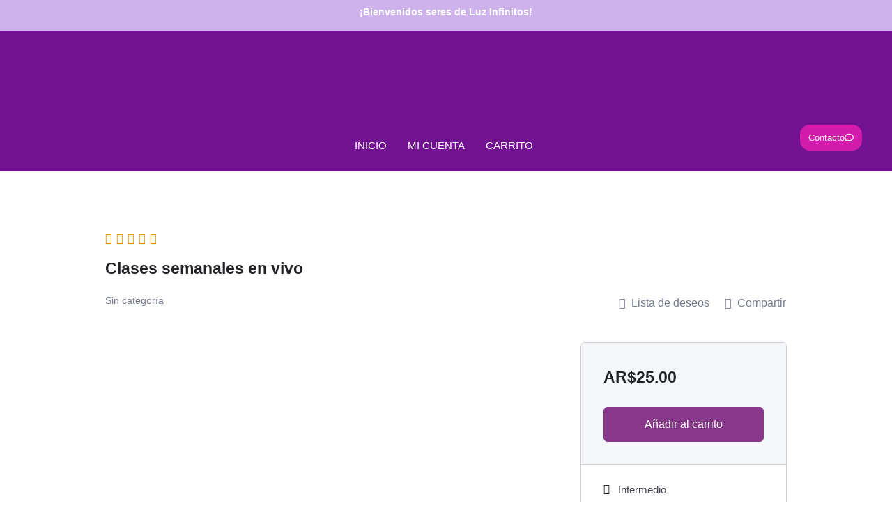

--- FILE ---
content_type: text/css
request_url: https://patryolivares.com/wp-content/uploads/elementor/css/post-4571.css?ver=1768260787
body_size: 1252
content:
.elementor-4571 .elementor-element.elementor-element-6a86b2b:not(.elementor-motion-effects-element-type-background), .elementor-4571 .elementor-element.elementor-element-6a86b2b > .elementor-motion-effects-container > .elementor-motion-effects-layer{background-color:#CEB2EC;}.elementor-4571 .elementor-element.elementor-element-6a86b2b{transition:background 0.3s, border 0.3s, border-radius 0.3s, box-shadow 0.3s;color:#F5F3F3;}.elementor-4571 .elementor-element.elementor-element-6a86b2b > .elementor-background-overlay{transition:background 0.3s, border-radius 0.3s, opacity 0.3s;}.elementor-widget-heading .elementor-heading-title{font-family:var( --e-global-typography-primary-font-family ), arimo;font-weight:var( --e-global-typography-primary-font-weight );color:var( --e-global-color-primary );}.elementor-4571 .elementor-element.elementor-element-b7b34b7{text-align:center;}.elementor-4571 .elementor-element.elementor-element-b7b34b7 .elementor-heading-title{font-family:"Roboto", arimo;font-size:14px;font-weight:600;color:#FFFFFF;}.elementor-4571 .elementor-element.elementor-element-7fadd00a > .elementor-container > .elementor-column > .elementor-widget-wrap{align-content:center;align-items:center;}.elementor-4571 .elementor-element.elementor-element-7fadd00a:not(.elementor-motion-effects-element-type-background), .elementor-4571 .elementor-element.elementor-element-7fadd00a > .elementor-motion-effects-container > .elementor-motion-effects-layer{background-color:#711390;}.elementor-4571 .elementor-element.elementor-element-7fadd00a{transition:background 0.3s, border 0.3s, border-radius 0.3s, box-shadow 0.3s;padding:10px 20px 10px 30px;}.elementor-4571 .elementor-element.elementor-element-7fadd00a > .elementor-background-overlay{transition:background 0.3s, border-radius 0.3s, opacity 0.3s;}.elementor-bc-flex-widget .elementor-4571 .elementor-element.elementor-element-718259c4.elementor-column .elementor-widget-wrap{align-items:flex-end;}.elementor-4571 .elementor-element.elementor-element-718259c4.elementor-column.elementor-element[data-element_type="column"] > .elementor-widget-wrap.elementor-element-populated{align-content:flex-end;align-items:flex-end;}.elementor-4571 .elementor-element.elementor-element-718259c4.elementor-column > .elementor-widget-wrap{justify-content:space-evenly;}.elementor-4571 .elementor-element.elementor-element-718259c4 > .elementor-widget-wrap > .elementor-widget:not(.elementor-widget__width-auto):not(.elementor-widget__width-initial):not(:last-child):not(.elementor-absolute){margin-bottom:0px;}.elementor-4571 .elementor-element.elementor-element-718259c4 > .elementor-element-populated{padding:0px 15px 0px 15px;}.elementor-4571 .elementor-element.elementor-element-75cbacd.elementor-column > .elementor-widget-wrap{justify-content:center;}.elementor-4571 .elementor-element.elementor-element-f0a2f22{--spacer-size:10px;}.elementor-widget-image .widget-image-caption{color:var( --e-global-color-text );font-family:var( --e-global-typography-text-font-family ), arimo;font-weight:var( --e-global-typography-text-font-weight );}.elementor-4571 .elementor-element.elementor-element-1bf2838d{text-align:center;}.elementor-4571 .elementor-element.elementor-element-1bf2838d img{width:230px;}.elementor-4571 .elementor-element.elementor-element-be24dc8 .elementskit-menu-container{background-color:#711390;height:36px;border-radius:0px 0px 0px 0px;}.elementor-4571 .elementor-element.elementor-element-be24dc8 .elementskit-menu-hamburger:hover{background-color:#ff5e13;}.elementor-4571 .elementor-element.elementor-element-be24dc8{z-index:15;}.elementor-4571 .elementor-element.elementor-element-be24dc8 .elementskit-navbar-nav > li > a{font-family:"Roboto", arimo;font-size:15px;font-weight:500;text-transform:uppercase;color:#FFFFFF;padding:0px 15px 0px 15px;}.elementor-4571 .elementor-element.elementor-element-be24dc8 .elementskit-navbar-nav > li > a:hover{color:#FFFFFF;}.elementor-4571 .elementor-element.elementor-element-be24dc8 .elementskit-navbar-nav > li > a:focus{color:#FFFFFF;}.elementor-4571 .elementor-element.elementor-element-be24dc8 .elementskit-navbar-nav > li > a:active{color:#FFFFFF;}.elementor-4571 .elementor-element.elementor-element-be24dc8 .elementskit-navbar-nav > li:hover > a{color:#FFFFFF;}.elementor-4571 .elementor-element.elementor-element-be24dc8 .elementskit-navbar-nav > li:hover > a .elementskit-submenu-indicator{color:#FFFFFF;}.elementor-4571 .elementor-element.elementor-element-be24dc8 .elementskit-navbar-nav > li > a:hover .elementskit-submenu-indicator{color:#FFFFFF;}.elementor-4571 .elementor-element.elementor-element-be24dc8 .elementskit-navbar-nav > li > a:focus .elementskit-submenu-indicator{color:#FFFFFF;}.elementor-4571 .elementor-element.elementor-element-be24dc8 .elementskit-navbar-nav > li > a:active .elementskit-submenu-indicator{color:#FFFFFF;}.elementor-4571 .elementor-element.elementor-element-be24dc8 .elementskit-navbar-nav > li.current-menu-item > a{color:#FFFFFF;}.elementor-4571 .elementor-element.elementor-element-be24dc8 .elementskit-navbar-nav > li.current-menu-ancestor > a{color:#FFFFFF;}.elementor-4571 .elementor-element.elementor-element-be24dc8 .elementskit-navbar-nav > li.current-menu-ancestor > a .elementskit-submenu-indicator{color:#FFFFFF;}.elementor-4571 .elementor-element.elementor-element-be24dc8 .elementskit-navbar-nav > li > a .elementskit-submenu-indicator{color:#FFFFFF;fill:#FFFFFF;}.elementor-4571 .elementor-element.elementor-element-be24dc8 .elementskit-navbar-nav > li > a .ekit-submenu-indicator-icon{color:#FFFFFF;fill:#FFFFFF;}.elementor-4571 .elementor-element.elementor-element-be24dc8 .elementskit-navbar-nav .elementskit-submenu-panel > li > a{font-family:"Roboto", arimo;font-size:15px;font-weight:400;padding:6px 0px 7px 0px;color:#000000;}.elementor-4571 .elementor-element.elementor-element-be24dc8 .elementskit-navbar-nav .elementskit-submenu-panel > li > a:hover{color:#121147;}.elementor-4571 .elementor-element.elementor-element-be24dc8 .elementskit-navbar-nav .elementskit-submenu-panel > li > a:focus{color:#121147;}.elementor-4571 .elementor-element.elementor-element-be24dc8 .elementskit-navbar-nav .elementskit-submenu-panel > li > a:active{color:#121147;}.elementor-4571 .elementor-element.elementor-element-be24dc8 .elementskit-navbar-nav .elementskit-submenu-panel > li:hover > a{color:#121147;}.elementor-4571 .elementor-element.elementor-element-be24dc8 .elementskit-navbar-nav .elementskit-submenu-panel > li.current-menu-item > a{color:#707070 !important;}.elementor-4571 .elementor-element.elementor-element-be24dc8 .elementskit-submenu-panel{padding:15px 15px 15px 25px;}.elementor-4571 .elementor-element.elementor-element-be24dc8 .elementskit-navbar-nav .elementskit-submenu-panel{border-radius:0px 0px 0px 0px;min-width:220px;box-shadow:0px 0px 10px 0px rgba(0,0,0,0.12);}.elementor-4571 .elementor-element.elementor-element-be24dc8 .elementskit-menu-hamburger{float:right;border-style:solid;border-color:#ff5e13;}.elementor-4571 .elementor-element.elementor-element-be24dc8 .elementskit-menu-hamburger .elementskit-menu-hamburger-icon{background-color:#ff5e13;}.elementor-4571 .elementor-element.elementor-element-be24dc8 .elementskit-menu-hamburger > .ekit-menu-icon{color:#ff5e13;}.elementor-4571 .elementor-element.elementor-element-be24dc8 .elementskit-menu-hamburger:hover .elementskit-menu-hamburger-icon{background-color:rgba(255,255,255,0.5);}.elementor-4571 .elementor-element.elementor-element-be24dc8 .elementskit-menu-hamburger:hover > .ekit-menu-icon{color:rgba(255,255,255,0.5);}.elementor-4571 .elementor-element.elementor-element-be24dc8 .elementskit-menu-close{color:#ff5e13;}.elementor-4571 .elementor-element.elementor-element-be24dc8 .elementskit-menu-close:hover{color:rgba(0, 0, 0, 0.5);}.elementor-bc-flex-widget .elementor-4571 .elementor-element.elementor-element-50ee71a4.elementor-column .elementor-widget-wrap{align-items:flex-end;}.elementor-4571 .elementor-element.elementor-element-50ee71a4.elementor-column.elementor-element[data-element_type="column"] > .elementor-widget-wrap.elementor-element-populated{align-content:flex-end;align-items:flex-end;}.elementor-4571 .elementor-element.elementor-element-50ee71a4 > .elementor-element-populated{padding:0px 15px 0px 15px;}.elementor-widget-button .elementor-button{background-color:var( --e-global-color-accent );font-family:var( --e-global-typography-accent-font-family ), arimo;font-weight:var( --e-global-typography-accent-font-weight );}.elementor-4571 .elementor-element.elementor-element-cb1c783 .elementor-button{background-color:#D21CAB;border-radius:14px 14px 14px 14px;padding:12px 12px 12px 12px;}.elementor-4571 .elementor-element.elementor-element-cb1c783 .elementor-button-content-wrapper{flex-direction:row-reverse;}.elementor-4571 .elementor-element.elementor-element-cc86439 .elementskit-navbar-nav > li > a{background-color:var( --e-global-color-6e001da );color:#000000;border-style:solid;border-color:#000000;border-radius:50px 50px 50px 50px;padding:0px 15px 0px 15px;}.elementor-4571 .elementor-element.elementor-element-cc86439 .elementskit-menu-container{height:80px;border-radius:0px 0px 0px 0px;}.elementor-4571 .elementor-element.elementor-element-cc86439 .elementskit-navbar-nav > li > a:hover{color:#707070;}.elementor-4571 .elementor-element.elementor-element-cc86439 .elementskit-navbar-nav > li > a:focus{color:#707070;}.elementor-4571 .elementor-element.elementor-element-cc86439 .elementskit-navbar-nav > li > a:active{color:#707070;}.elementor-4571 .elementor-element.elementor-element-cc86439 .elementskit-navbar-nav > li:hover > a{color:#707070;}.elementor-4571 .elementor-element.elementor-element-cc86439 .elementskit-navbar-nav > li:hover > a .elementskit-submenu-indicator{color:#707070;}.elementor-4571 .elementor-element.elementor-element-cc86439 .elementskit-navbar-nav > li > a:hover .elementskit-submenu-indicator{color:#707070;}.elementor-4571 .elementor-element.elementor-element-cc86439 .elementskit-navbar-nav > li > a:focus .elementskit-submenu-indicator{color:#707070;}.elementor-4571 .elementor-element.elementor-element-cc86439 .elementskit-navbar-nav > li > a:active .elementskit-submenu-indicator{color:#707070;}.elementor-4571 .elementor-element.elementor-element-cc86439 .elementskit-navbar-nav > li.current-menu-item > a{color:#707070;}.elementor-4571 .elementor-element.elementor-element-cc86439 .elementskit-navbar-nav > li.current-menu-ancestor > a{color:#707070;}.elementor-4571 .elementor-element.elementor-element-cc86439 .elementskit-navbar-nav > li.current-menu-ancestor > a .elementskit-submenu-indicator{color:#707070;}.elementor-4571 .elementor-element.elementor-element-cc86439 .elementskit-navbar-nav > li > a .elementskit-submenu-indicator{color:#101010;fill:#101010;}.elementor-4571 .elementor-element.elementor-element-cc86439 .elementskit-navbar-nav > li > a .ekit-submenu-indicator-icon{color:#101010;fill:#101010;}.elementor-4571 .elementor-element.elementor-element-cc86439 .elementskit-navbar-nav .elementskit-submenu-panel > li > a{padding:15px 15px 15px 15px;color:#000000;}.elementor-4571 .elementor-element.elementor-element-cc86439 .elementskit-navbar-nav .elementskit-submenu-panel > li > a:hover{color:#707070;}.elementor-4571 .elementor-element.elementor-element-cc86439 .elementskit-navbar-nav .elementskit-submenu-panel > li > a:focus{color:#707070;}.elementor-4571 .elementor-element.elementor-element-cc86439 .elementskit-navbar-nav .elementskit-submenu-panel > li > a:active{color:#707070;}.elementor-4571 .elementor-element.elementor-element-cc86439 .elementskit-navbar-nav .elementskit-submenu-panel > li:hover > a{color:#707070;}.elementor-4571 .elementor-element.elementor-element-cc86439 .elementskit-navbar-nav .elementskit-submenu-panel > li.current-menu-item > a{color:#707070 !important;}.elementor-4571 .elementor-element.elementor-element-cc86439 .elementskit-submenu-panel{padding:15px 0px 15px 0px;}.elementor-4571 .elementor-element.elementor-element-cc86439 .elementskit-navbar-nav .elementskit-submenu-panel{border-radius:0px 0px 0px 0px;min-width:220px;}.elementor-4571 .elementor-element.elementor-element-cc86439 .elementskit-menu-hamburger{float:right;border-style:none;}.elementor-4571 .elementor-element.elementor-element-cc86439 .elementskit-menu-hamburger .elementskit-menu-hamburger-icon{background-color:#D6BFCC;}.elementor-4571 .elementor-element.elementor-element-cc86439 .elementskit-menu-hamburger > .ekit-menu-icon{color:#D6BFCC;}.elementor-4571 .elementor-element.elementor-element-cc86439 .elementskit-menu-hamburger:hover .elementskit-menu-hamburger-icon{background-color:rgba(0, 0, 0, 0.5);}.elementor-4571 .elementor-element.elementor-element-cc86439 .elementskit-menu-hamburger:hover > .ekit-menu-icon{color:rgba(0, 0, 0, 0.5);}.elementor-4571 .elementor-element.elementor-element-cc86439 .elementskit-menu-close{color:rgba(51, 51, 51, 1);}.elementor-4571 .elementor-element.elementor-element-cc86439 .elementskit-menu-close:hover{color:rgba(0, 0, 0, 0.5);}@media(min-width:768px){.elementor-4571 .elementor-element.elementor-element-718259c4{width:14.332%;}.elementor-4571 .elementor-element.elementor-element-75cbacd{width:70%;}.elementor-4571 .elementor-element.elementor-element-50ee71a4{width:15%;}}@media(max-width:1024px){.elementor-4571 .elementor-element.elementor-element-1bf2838d > .elementor-widget-container{margin:10px 10px 10px 10px;padding:0px 0px 0px 0px;}.elementor-4571 .elementor-element.elementor-element-be24dc8 .elementskit-nav-identity-panel{padding:10px 0px 10px 0px;}.elementor-4571 .elementor-element.elementor-element-be24dc8 .elementskit-menu-container{max-width:350px;border-radius:0px 0px 0px 0px;}.elementor-4571 .elementor-element.elementor-element-be24dc8 .elementskit-navbar-nav > li > a{color:#000000;padding:10px 15px 10px 15px;}.elementor-4571 .elementor-element.elementor-element-be24dc8 .elementskit-navbar-nav .elementskit-submenu-panel > li > a{padding:15px 15px 15px 15px;}.elementor-4571 .elementor-element.elementor-element-be24dc8 .elementskit-navbar-nav .elementskit-submenu-panel{border-radius:0px 0px 0px 0px;}.elementor-4571 .elementor-element.elementor-element-be24dc8 .elementskit-menu-hamburger{padding:8px 8px 8px 8px;width:45px;border-radius:3px;}.elementor-4571 .elementor-element.elementor-element-be24dc8 .elementskit-menu-close{padding:8px 8px 8px 8px;margin:12px 12px 12px 12px;width:45px;border-radius:3px;}.elementor-4571 .elementor-element.elementor-element-be24dc8 .elementskit-nav-logo > img{max-width:160px;max-height:60px;}.elementor-4571 .elementor-element.elementor-element-be24dc8 .elementskit-nav-logo{margin:5px 0px 5px 0px;padding:5px 5px 5px 5px;}.elementor-4571 .elementor-element.elementor-element-cc86439 .elementskit-nav-identity-panel{padding:10px 0px 10px 0px;}.elementor-4571 .elementor-element.elementor-element-cc86439 .elementskit-menu-container{max-width:350px;border-radius:0px 0px 0px 0px;}.elementor-4571 .elementor-element.elementor-element-cc86439 .elementskit-navbar-nav > li > a{color:#000000;padding:10px 15px 10px 15px;}.elementor-4571 .elementor-element.elementor-element-cc86439 .elementskit-navbar-nav .elementskit-submenu-panel > li > a{padding:15px 15px 15px 15px;}.elementor-4571 .elementor-element.elementor-element-cc86439 .elementskit-navbar-nav .elementskit-submenu-panel{border-radius:0px 0px 0px 0px;}.elementor-4571 .elementor-element.elementor-element-cc86439 .elementskit-menu-hamburger{padding:8px 8px 8px 8px;width:45px;border-radius:3px;}.elementor-4571 .elementor-element.elementor-element-cc86439 .elementskit-menu-close{padding:8px 8px 8px 8px;margin:12px 12px 12px 12px;width:45px;border-radius:3px;}.elementor-4571 .elementor-element.elementor-element-cc86439 .elementskit-nav-logo > img{max-width:160px;max-height:60px;}.elementor-4571 .elementor-element.elementor-element-cc86439 .elementskit-nav-logo{margin:5px 0px 5px 0px;padding:5px 5px 5px 5px;}}@media(max-width:767px){.elementor-4571 .elementor-element.elementor-element-be24dc8{z-index:0;}.elementor-4571 .elementor-element.elementor-element-be24dc8 .elementskit-menu-hamburger{border-width:1px 1px 1px 1px;}.elementor-4571 .elementor-element.elementor-element-be24dc8 .elementskit-nav-logo > img{max-width:120px;max-height:50px;}.elementor-4571 .elementor-element.elementor-element-cc86439 .elementskit-navbar-nav > li > a{font-size:20px;color:var( --e-global-color-22394d9f );border-width:1px 1px 1px 1px;}.elementor-4571 .elementor-element.elementor-element-cc86439 .elementskit-navbar-nav > li.current-menu-item > a{color:var( --e-global-color-primary );}.elementor-4571 .elementor-element.elementor-element-cc86439 .elementskit-navbar-nav > li.current-menu-ancestor > a{color:var( --e-global-color-primary );}.elementor-4571 .elementor-element.elementor-element-cc86439 .elementskit-navbar-nav > li.current-menu-ancestor > a .elementskit-submenu-indicator{color:var( --e-global-color-primary );}.elementor-4571 .elementor-element.elementor-element-cc86439 .elementskit-navbar-nav > li{margin:15px 15px 15px 15px;}.elementor-4571 .elementor-element.elementor-element-cc86439 .elementskit-menu-hamburger{float:left;}.elementor-4571 .elementor-element.elementor-element-cc86439 .elementskit-menu-hamburger > .ekit-menu-icon{font-size:29px;}.elementor-4571 .elementor-element.elementor-element-cc86439 .elementskit-nav-logo > img{max-width:120px;max-height:50px;}}

--- FILE ---
content_type: text/css
request_url: https://patryolivares.com/wp-content/uploads/elementor/css/post-43.css?ver=1768260792
body_size: 110
content:
.elementor-kit-43{--e-global-color-primary:#040404;--e-global-color-secondary:#7A7A7A;--e-global-color-text:#6F1683;--e-global-color-accent:#A43CBD;--e-global-color-53116bd8:#6EC1E4;--e-global-color-4ca5b765:#54595F;--e-global-color-94033b6:#61CE70;--e-global-color-15ba4a27:#4054B2;--e-global-color-5a60ecce:#23A455;--e-global-color-42af8997:#000;--e-global-color-22394d9f:#FFF;--e-global-color-6e001da:#EA1D8D;--e-global-color-7baeeaf:#F1DAFF;--e-global-color-2e7a77e:#FF9FA4;--e-global-typography-primary-font-family:"Roboto";--e-global-typography-primary-font-weight:600;--e-global-typography-secondary-font-family:"Roboto Slab";--e-global-typography-secondary-font-weight:400;--e-global-typography-text-font-family:"Roboto";--e-global-typography-text-font-weight:400;--e-global-typography-accent-font-family:"Roboto";--e-global-typography-accent-font-weight:500;--e-global-typography-335089a-font-family:"Roboto";--e-global-typography-335089a-font-weight:300;background-color:#FFFFFF;}.elementor-kit-43 e-page-transition{background-color:#FFBC7D;}.elementor-section.elementor-section-boxed > .elementor-container{max-width:1140px;}.e-con{--container-max-width:1140px;}.elementor-widget:not(:last-child){margin-block-end:20px;}.elementor-element{--widgets-spacing:20px 20px;--widgets-spacing-row:20px;--widgets-spacing-column:20px;}{}h1.entry-title{display:var(--page-title-display);}.elementor-lightbox{background-color:#FFFFFF;}@media(max-width:1024px){.elementor-section.elementor-section-boxed > .elementor-container{max-width:1024px;}.e-con{--container-max-width:1024px;}}@media(max-width:767px){.elementor-section.elementor-section-boxed > .elementor-container{max-width:767px;}.e-con{--container-max-width:767px;}}

--- FILE ---
content_type: application/x-javascript
request_url: https://patryolivares.com/wp-content/plugins/woocommerce-price-based-country-pro-addon/assets/js/frontend.min.js?ver=3.3.1
body_size: 1785
content:
!function(c){var t;"undefined"!=typeof wc_price_based_country_pro_frontend_params&&(t={products:{},refresh_price_per_unit:function(){c(".product.type-product").each(function(){var r;void 0!==c(this).attr("id")&&(r=c(this).attr("id").replace("product-",""),void 0!==t.products[r]&&void 0!==t.products[r].price_per_unit_html&&(r=c(t.products[r].price_per_unit_html),void 0!==c(this).find(".wgm-info.price-per-unit").first()&&c(this).find(".wgm-info.price-per-unit").first().html(r.html())))})},refresh_bundled_items:function(){c(".bundle_data[data-bundle_id][data-bundle_price_data], .bundle_data[data-bundle_id][data-bundle_form_data]").each(function(){var r=c(this).data("bundle_id");t.products[r]&&void 0!==t.products[r].bundle_price_data&&(c(this).data("bundle_price_data",t.products[r].bundle_price_data),c(this).data("bundle_form_data")&&c(this).data("bundle_form_data",t.products[r].bundle_price_data),"undefined"!=typeof wc_pb_bundle_scripts&&void 0!==wc_pb_bundle_scripts[r]&&(wc_pb_bundle_scripts[r].price_data=t.products[r].bundle_price_data,wc_pb_bundle_scripts[r].update_totals()))}),c(".bundled_product div[data-bundle_id][data-product_id]").each(function(){var r=c(this).data("bundle_id"),e=c(this).data("product_id");t.products[r]&&void 0!==t.products[r].bundled_items[e]&&(r=t.products[r].bundled_items[e],"undefined"!=typeof($price_html=c("<div>"+r.price_html+"</div>").find(".wcpbc-price.wcpbc-price-"+r.id+":first"))&&c(this).closest(".bundled_product").find(".wcpbc-price.wcpbc-price-"+r.id).html($price_html.html()).removeClass("loading"),r.variations&&(c(this).data("product_variations",r.variations),c(this).trigger("reload_product_variations")))})},refresh_name_your_price:function(){var r,e,a;c("form.cart").find(".nyp").length&&((e=(r=c("form.cart").find(".nyp")).closest(".nyp-product.product")).length&&(e=e.attr("id").replace("product-",""),void 0!==t.products[e]&&void 0!==(e=t.products[e]).min_price&&"undefined"!==e.max_price&&"undefined"!==e.suggested_price&&(r.data("min-price",e.min_price),r.data("max-price",e.max_price),r.data("price",e.suggested_price),r.find("input#nyp").first().attr("value",e.price_attr),r.find(".minimum-text").length&&r.find(".minimum-text").parent().html(e.min_price_html))),c("form.variations_form").length&&null!=(a=c("form.variations_form").data("product_variations"))&&(c.each(a,function(r,e){void 0!==t.products[e.variation_id]&&"undefined"!==t.products[e.variation_id].suggested_price&&(a[r].display_price=t.products[e.variation_id].suggested_price,a[r].display_regular_price=t.products[e.variation_id].suggested_price,a[r].maximum_price=t.products[e.variation_id].max_price,a[r].minimum_price=t.products[e.variation_id].min_price,a[r].minimum_price_html=t.products[e.variation_id].min_price_html)}),c("form.variations_form").data("product_variations",a)))},product_addons:{refresh_addon_total:function(){var r;0<c("#product-addons-total").length&&(r=c("#product-addons-total").data("product-id"),void 0!==(r=0<c('form.variations_form input[name="variation_id"]').length?c('form.variations_form input[name="variation_id"]').val():r)&&void 0!==t.products[r]&&(c("#product-addons-total").data("price",t.products[r].display_price),c("#product-addons-total").data("raw-price",t.products[r].raw_price)))},refresh_wc_pao_fields:function(){void 0!==window.WC_PAO&&void 0!==window.WC_PAO.initialized_forms&&Array.isArray(window.WC_PAO.initialized_forms)&&window.WC_PAO.initialized_forms.forEach(function(r){if("undefined"==r.$el||!r.$el.find(".wc-pao-addon-field").length)return!1;r.$addons=r.$el.find(".wc-pao-addon-field"),"undefined"!==r.validation&&"undefined"!==r.validation.$addons&&(r.validation.$addons=r.$addons),"undefined"!==r.totals&&"undefined"!==r.totals.$addons&&(r.totals.$addons=r.$addons)})}},german_market:{get_product_id:function(r){var e=!1,r=r.attr("class").match(/ wgm-pbc-info-\d+/i);return e=0<r.length?r[0].replace(" wgm-pbc-info-",""):e},refresh:function(){c(".wgm-pbc-info.price-per-unit").each(function(){var r=t.german_market.get_product_id(c(this));void 0!==t.products[r]&&void 0!==t.products[r].price_per_unit_html&&(r=c(t.products[r].price_per_unit_html),c(this).html(r.html()))}),c(".wgm-pbc-info.woocommerce-de_price_taxrate").each(function(){var r=t.german_market.get_product_id(c(this));void 0!==t.products[r]&&void 0!==t.products[r].text_including_tax&&(r=c(t.products[r].text_including_tax),c(this).html(r.html()))})}},germanized:{refresh:function(){var a;c(".wcpbc-gzd-price-unit").length&&(c.each(t.products,function(r,e){var a;void 0!==e.unit_price_html&&e.unit_price_html&&c(".wcpbc-gzd-price-unit-"+e.id).length&&(a=c("<div>"+e.unit_price_html+"</div>").find(".wcpbc-gzd-price-unit-"+e.id+":first"),c(".wcpbc-gzd-price-unit-"+e.id).html(a.html()))}),c("form.variations_form").length&&null!=(a=c("form.variations_form").data("product_variations"))&&(c.each(a,function(r,e){void 0!==t.products[e.variation_id]&&void 0!==t.products[e.variation_id].unit_price_html&&(a[r].unit_price=t.products[e.variation_id].unit_price_html)}),c("form.variations_form").data("product_variations",a)))}},refresh_measurement_price_calculator:function(){var r,a;"undefined"!=typeof wc_price_calculator_params&&(wc_price_calculator_params.woocommerce_currency_symbol=t.currency_params.symbol,wc_price_calculator_params.woocommerce_price_decimal_sep=t.currency_params.decimal_sep,wc_price_calculator_params.woocommerce_price_num_decimals=t.currency_params.num_decimals,wc_price_calculator_params.woocommerce_price_thousand_sep=t.currency_params.thousand_sep,(r="undefined"!==wc_price_calculator_params.product_id&&wc_price_calculator_params.product_id)&&void 0!==t.products[r]&&(wc_price_calculator_params.product_price=t.products[r].display_price,void 0!==wc_price_calculator_params.minimum_price&&void 0!==t.products[r].measurement_min_price&&(wc_price_calculator_params.minimum_price=t.products[r].measurement_min_price),void 0!==t.products[r].measurement_pricing_rules&&(wc_price_calculator_params.pricing_rules=t.products[r].measurement_pricing_rules),c("form.variations_form").length&&null!=(a=c("form.variations_form").data("product_variations"))&&(c.each(a,function(r,e){void 0!==t.products[e.variation_id]&&"undefined"!==t.products[e.variation_id].measurement_min_price&&(a[r].price=t.products[e.variation_id].display_price,a[r].minimum_price=t.products[e.variation_id].measurement_min_price)}),c("form.variations_form").data("product_variations",a))),c("form.cart").triggerHandler("wc-measurement-price-calculator-update"))},refresh_name_your_price_currency:function(){var r;c('label[for="nyp"]').length&&(r=c('label[for="nyp"]').html().replace(wc_price_based_country_pro_frontend_params.currency_format_symbol,t.currency_params.symbol),c('label[for="nyp"]').html(r)),"undefined"!=typeof woocommerce_nyp_params&&(woocommerce_nyp_params.currency_format_symbol=t.currency_params.symbol,woocommerce_nyp_params.currency_format_num_decimals=t.currency_params.num_decimals,woocommerce_nyp_params.currency_format_decimal_sep=t.currency_params.decimal_sep,woocommerce_nyp_params.currency_format_thousand_sep=t.currency_params.thousand_sep,woocommerce_nyp_params.currency_format=t.currency_params.format)},refresh_addons_currency:function(){"undefined"!=typeof woocommerce_addons_params&&(woocommerce_addons_params.currency_format_num_decimals=t.currency_params.num_decimals,woocommerce_addons_params.currency_format_symbol=t.currency_params.symbol,woocommerce_addons_params.currency_format_decimal_sep=t.currency_params.decimal_sep,woocommerce_addons_params.currency_format_thousand_sep=t.currency_params.thousand_sep,woocommerce_addons_params.currency_format=t.currency_params.format,c(".cart:not(.cart_group)").trigger("woocommerce-product-addons-update"))},refresh_bundled_currency:function(){"undefined"!=typeof wc_bundle_params&&c(".bundle_form .bundle_data").length&&(wc_bundle_params.currency_format_decimal_sep=t.currency_params.decimal_sep,wc_bundle_params.currency_symbol=t.currency_params.symbol,wc_bundle_params.currency_format_num_decimals=t.currency_params.num_decimals,c(".bundle_form .bundle_data").trigger("woocommerce-product-bundle-update-totals",!0))},bundle_wcsatt:{init:function(){0<c(".bundle_form .bundle_data").length&&0<c(".wcsatt-options-wrapper").length&&(c(".bundle_form .bundle_data").each(function(){c(this).on("woocommerce-product-bundle-initializing",function(r,e){void 0!==t.bundle_wcsatt.bundle_obj||e.is_composited()||(t.bundle_wcsatt.bundle_obj=e)})}),c(document.body).on("wc_price_based_country_after_ajax_geolocation",function(){void 0!==t.bundle_wcsatt.bundle_obj&&t.bundle_wcsatt.bundle_obj.$bundle_data.trigger("woocommerce-product-bundle-initializing",[t.bundle_wcsatt.bundle_obj])}))}},refresh_msrp:function(){var a;0<c(".woocommerce_msrp").length&&(c(".woocommerce_msrp").each(function(){var r=t.find_product_id(this);r&&t.products[r]&&t.products[r].msrp_html&&c(this).replaceWith(t.products[r].msrp_html)}),c("form.variations_form").length&&null!=(a=c("form.variations_form").data("product_variations"))&&(c.each(a,function(r,e){void 0!==t.products[e.variation_id]&&void 0!==t.products[e.variation_id].mrsp_variation&&(e=t.products[e.variation_id].mrsp_variation,a[r].msrp=e.msrp,a[r].msrp_html=e.msrp_html,a[r].non_msrp_price=e.non_msrp_price,a[r].msrp_saving=e.msrp_saving)}),c("form.variations_form").data("product_variations",a)))},find_product_id:function(r){var e=!1,r=c(r).closest(".type-product");return r&&(0<(r=r.attr("class").match(/ post-\d+/i)).length&&(e=r[0].replace(" post-",""))),e},init:function(){c(document.body).on("wc_price_based_country_set_product_price",function(r,e){void 0!==e&&(t.products=e,t.product_addons.refresh_addon_total(),t.refresh_price_per_unit(),t.refresh_bundled_items(),t.refresh_name_your_price(),t.german_market.refresh(),t.germanized.refresh(),t.refresh_msrp())}),c(document.body).on("wc_price_based_country_set_currency_params",function(r,e){void 0!==e&&(t.currency_params=e,t.refresh_name_your_price_currency(),t.refresh_addons_currency(),t.refresh_bundled_currency(),t.refresh_measurement_price_calculator(),wc_price_based_country_pro_frontend_params.currency_format_symbol=e.symbol,wc_price_based_country_pro_frontend_params.currency_format_num_decimals=e.num_decimals,wc_price_based_country_pro_frontend_params.currency_format_decimal_sep=e.decimal_sep,wc_price_based_country_pro_frontend_params.currency_format_thousand_sep=e.thousand_sep,wc_price_based_country_pro_frontend_params.currency_format=e.format)}),c(document.body).on("wc_price_based_country_refresh_areas",function(){c(".wc-price-based-country-addons-total-wrapper.loading").removeClass("loading"),t.product_addons.refresh_wc_pao_fields()}),c(document.body).on("wc_price_based_country_after_ajax_geolocation",function(r,e){e=e?"content-"+e:"no-zone";c(".wcpbc-content").hide(),c(".wcpbc-content."+e).show(),c(".wcpbc-content").addClass("refreshed"),0<c(".wc-pao-addon-image-swatch").length&&c(".wc-pao-addon-image-swatch").tipTip({delay:200})}),t.bundle_wcsatt.init()}}).init()}(jQuery);